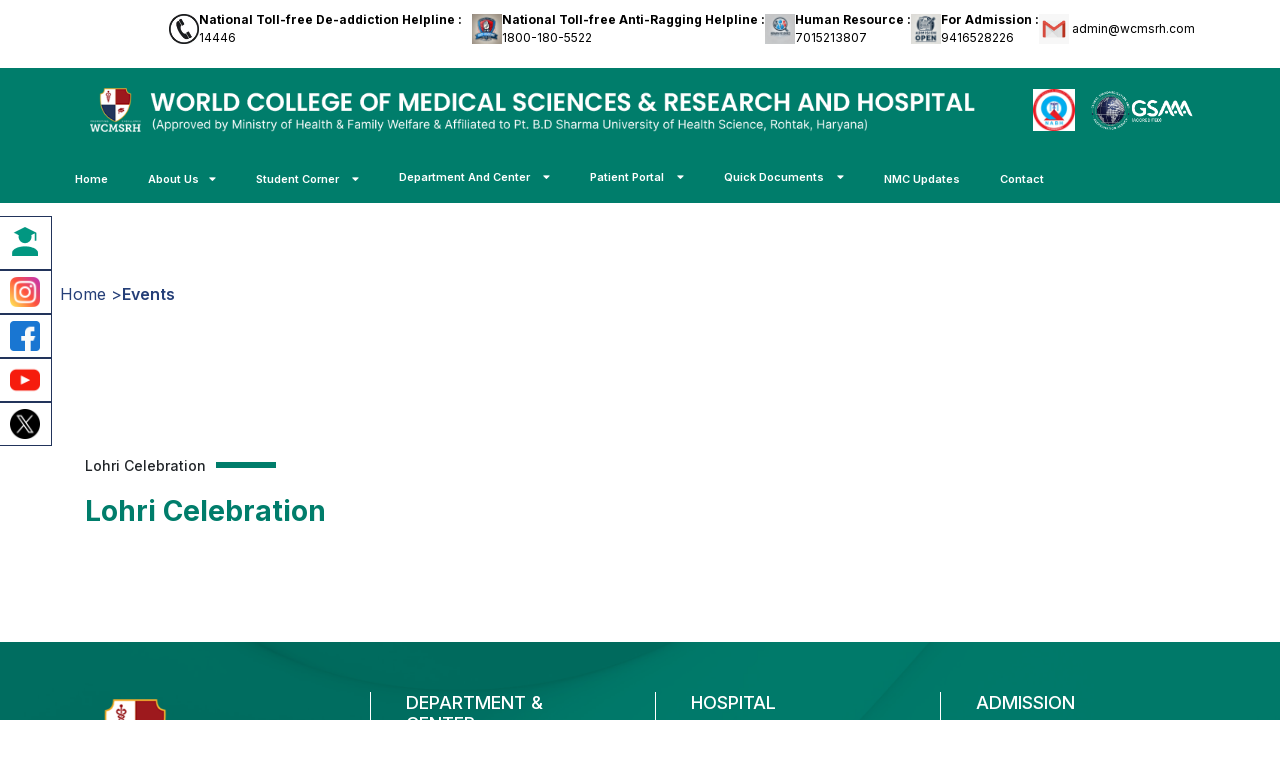

--- FILE ---
content_type: text/html; charset=UTF-8
request_url: https://wcmsrh.com/event-detail.php?eventId=MjY=
body_size: 5803
content:
<!DOCTYPE html>
<html lang="eng">
<head>
    <meta charset="utf-8">
    <meta name="viewport" content="width=device-width, initial-scale=1.0">
    <meta http-equiv="X-UA-Compatible" content="IE=edge">
    <title>WCMSRH</title>
    <!-- Favicons -->
    <link href="assets/images/logo-3.png" rel="icon">
    <!-- Bootstrap-Select CSS -->
    <link rel="stylesheet" href="assets/css/owl.carousel.min.css">
    <!-- Animation CSS -->
    <!-- <link rel="stylesheet" href="assets/css/aos.css"> -->
     <!-- Font Awesome css -->
    <link rel="stylesheet" href="https://use.fontawesome.com/releases/v5.6.3/css/all.css" integrity="sha384-UHRtZLI+pbxtHCWp1t77Bi1L4ZtiqrqD80Kn4Z8NTSRyMA2Fd33n5dQ8lWUE00s/" crossorigin="anonymous">
    <!-- Bootstrap CSS  -->
    <link rel="stylesheet" href="assets/css/bootstrap.min.css" type="text/css">
    <!-- Our Custom CSS -->
    <link rel="stylesheet" href="assets/css/style-home1.css?v=403">
    <!-- Media Queries CSS -->
    <link rel="stylesheet" href="assets/css/media-home1.css?v=403">
    <!----gallery view of Evacuation documentation images------>
    <!-- <link rel="stylesheet" href="https://rawgit.com/LeshikJanz/libraries/master/Bootstrap/baguetteBox.min.css"> -->
    <!-- Google Tag Manager -->
    <script>(function(w,d,s,l,i){w[l]=w[l]||[];w[l].push({'gtm.start':
    new Date().getTime(),event:'gtm.js'});var f=d.getElementsByTagName(s)[0],
    j=d.createElement(s),dl=l!='dataLayer'?'&l='+l:'';j.defer=true;j.src=
    'https://www.googletagmanager.com/gtm.js?id='+i+dl;f.parentNode.insertBefore(j,f);
    })(window,document,'script','dataLayer','GTM-NZZ9HGPX');</script>
    <!-- End Google Tag Manager -->
</head><style>
.departmentDeopMenu{
	display: grid !important;
    grid-template-columns: repeat(4, 1fr);
    gap: 15px;
    width: 80%;
    left: 15%;
    padding: 15px;
}
.subIcon{
	margin-left: 0px !important;
    margin-right: 5px;
}
@media only screen and (max-width: 767px){
	.departmentDeopMenu{
		display: block !important;
	}

}
</style>
<body>
	<!-- Google Tag Manager (noscript) -->
	<noscript><iframe src="https://www.googletagmanager.com/ns.html?id=GTM-NZZ9HGPX"
	height="0" width="0" style="display:none;visibility:hidden"></iframe></noscript>
	<!-- End Google Tag Manager (noscript) -->
	
	<div class="sidebar-icon">
				<!-- <a href="certificates.php" target="_blank" class="certificate">
			<img src="assets/images/sidebar/icon1.png">
		</a> -->
		<a  href="assets/images/sticky/student-manual.pdf" target="_blank" class="eductaion">
			<img src="assets/images/user-icon-grad.png">
		</a>
		<a href="https://www.instagram.com/wcmsrh/" target="_blank" class="eductaion">
			<img style="width: 30px; height: 30px;" src="assets/images/instagramNew.png" alt="" />
		</a>
		<a href="https://www.facebook.com/wcmsrh/?fref=ts" target="_blank" class="eductaion">
			<img style="width: 30px; height: 30px;" src="assets/images/facebookNew.png" alt="" />
		</a>
		<a href="https://www.youtube.com/@wcmsrh" target="_blank" class="eductaion">
			<img style="width: 30px; height: 30px;" src="assets/images/youtubeNew.png" alt="" />
		</a>
		<a href="https://twitter.com/i/flow/login?redirect_after_login=%2Fwcmsrh" target="_blank" class="eductaion">
			<img style="width: 30px; height: 30px;" src="assets/images/twitter3.png" alt="" />
		</a>
	</div>

	<div class="sidenav pointer">
		social media handles
	</div> 
	<header class="mainHeader">
		<div class="topHeader">
			<div class="container">
				<div class="row d-flex justify-content-end">
					<ul class="listInline contactList mobileView">
						<li><a href="tel:1800-180-5522"><b>National Toll-free Anti-Ragging Helpline :</b>  1800-180-5522 </a></li>
						<li><a href="tel:14446"><b>National Toll-free De-addiction Helpline :</b> 14446 </a></li>
					</ul>
					
				</div>
				<div class="d-flex justify-content-end">
					
					<ul class="listInline contactList">
												<li class="mbNone deskStyle" >
							<img class="mbNoneimg" loading="lazy" style="width: 30px; height: 30px;" src="assets/images/navIcon4.webp" alt="icon">
							<a href="tel:14446"><b>National Toll-free De-addiction Helpline :</b> <br> 14446 </a>
						</li>
						<li class="mbNone deskStyle" >
							<img class="mbNoneimg" loading="lazy" style="width: 30px; height: 30px;" src="assets/images/navIcon1.webp" alt="icon">
							<a href="tel:1800-180-5522"><b>National Toll-free Anti-Ragging Helpline :</b> <br>1800-180-5522 </a>
						</li>
						<li class="deskStyle">
							<img class="mbNoneimg" loading="lazy" style="width: 30px; height: 30px;" src="assets/images/navIcon2.webp" alt="icon">
							<a href="tel:7015213807"><b>Human Resource :</b> <br> 7015213807</a>
						</li>
						<li class="deskStyle">
							<img class="mbNoneimg" loading="lazy" style="width: 30px; height: 30px;" src="assets/images/navIcon3.webp" alt="icon">
							<a href="tel:9416528226"><b>For Admission :</b> <br>9416528226</a>
						</li>
						<li class="deskStyle">
							<img class="mbNoneimg" loading="lazy" style="width: 30px; height: 30px;" src="assets/images/navIcon5.webp" alt="icon">
							<a href="mailto:admin@wcmsrh.com">
								&nbsp;admin@wcmsrh.com							</a>
						</li>
					</ul>
				</div>
			</div>
		</div>
		<nav class="navbar navbar-expand-lg navbar-light bg-light" id="mainNav">
    <div class="container p-0 d-flex justify-content-between align-items-center w-100">
        <!-- Empty div to push center logo -->
        <div class="d-flex"></div>

        <!-- Center Logo -->
        <a class="navbar-brand deskPadding mx-auto" href="index.php">
            <img src="assets/images/logo-new.png" alt="" class="desktop">
            <img src="assets/images/logo-3.png" alt="" class="mobile">
        </a>

        <!-- Right Side Images -->
        <div class="d-flex align-items-center">
            <a class="navbar-brand p-0 me-2" style="object-fit: contain;" href="#">
                <img src="assets/images/nabh-header.jpeg" alt="">
            </a>
            <a class="navbar-brand p-0" style="object-fit: contain;" href="#">
                <img src="assets/images/Gsaaa_new.webp" alt="">
            </a>
        </div>

        <!-- Navbar Toggler -->
        <button class="navbar-toggler" type="button">
            <span class="navbar-toggler-icon"></span>
        </button>

        <div class="overLay"></div>
    </div>
</nav>

		<div class="mainNav" id="navbarSupportedContent">
			<button class="hidden-xs mobile cross-toggler">
				<i class="fas fa-times"></i>
			</button>
			<div class="container">
				<ul style="justify-content: left;" class="mainNavList">
					<li class="mobile"><a href="index.php"><img src="assets/images/logo-3.png" alt=""></a></li>
					<!-- <li class="nav-item"><a href="about.php">About Us</a></li> -->
					<li class="nav-item"><a href="index.php">Home</a></li>
					<li id="start" class="nav-item start">
						<a href="#" class="submenu">About Us<i class="fas fa-caret-down menuToggleIco"></i></a>
						<ul class="dropMenu bgNav1">
                			<li><a href="leadership-team.php">Leadership Team</a></li>
                			<li><a href="mission-vision.php">Mission & vision </a></li>
							<li id="first-div" class="first-div">
								<a href="#" class="nav-link">Messages<i class="fas fa-caret-right menuToggleIco"></i></a>
								<ul class="dropMenu bgNav2" id="first-div-content">
		                			<li><a href="dean-message.php"> Dean </a></li>
		                			<li><a href="director-hospital-message.php" > Director Hospital</a></li>
		                			<li><a href="director-academics-message.php" > Director Academics</a></li>
		                			<li><a href="medical-superintendent-message.php" > Medical Superintendent</a></li>
		                		</ul>
							</li>
                			<li><a href="affliation-university.php">Affiliation</a></li>
                			<li><a href="awards-achievement.php">Awards & Achievement</a></li>
                			<!-- <li><a href="assets/images/sticky/pdf2.pdf" target="_blank">Certification</a></li> -->
							<li id="first-div" class="first-div">
								<a href="#" class="nav-link">Certification<i class="fas fa-caret-right menuToggleIco"></i></a>
								<ul class="dropMenu dropMenu6 bgNav2" id="first-div-content">
		                			<li><a target="_blank" href="assets/images/NABH-Certification-Certificate.jpg">NABH</a></li>
		                			<li><a target="_blank" href="assets/images/certificate-gsaaa.jpg">GSAAA </a></li>
		                		</ul>
							</li>
                			<li><a href="citizen-charter.php">Citizen charter</a></li>
                			<li><a href="committees.php">Committees</a></li>

                		</ul>
					</li>
					<li id="start" class="nav-item start">
						<a href="#" class="submenu">Student Corner <i class="fas fa-caret-down menuToggleIco"></i></a>
						<ul class="dropMenu bgNav1">
                			<li id="first-div" class="first-div">
								<a href="#" class="nav-link">Courses<i class="fas fa-caret-right menuToggleIco"></i></a>
								<ul class="dropMenu mt-0 bgNav2" id="first-div-content">
									<li id="second-div">
										<a href="mbbs.php" class="nav-link">MBBS</a>
										
									</li> 
									<li id="second-div">
										<a href="mdms.php" class="nav-link ">MD/MS</a>
										
									</li>
		                			<li id="second-div">
										<a href="b-pharmacy.php" class="nav-link ">Pharmacy</a>
										
									</li>
		                		</ul>
							</li>
                			<li><a href="academic-calendar.php" target="_blank">Academic Calender</a></li>

							<li id="first-div" class="first-div">
								<a href="#" class="nav-link">Admission (Brochure) <i class="fas fa-caret-right menuToggleIco"></i></a>
								<ul class="dropMenu bgNav2" id="first-div-content">
		                			<li><a href="admission-process.php">Procedure Of Admission </a></li>
		                		</ul>
							</li>
                			<li><a href="panel/assets/images/committees/17352830463478.pdf" target="_blank">Antiragging Information</a></li>
                			<li id="first-div" class="first-div">
								<a href="#" class="nav-link">Academic Events<i class="fas fa-caret-right menuToggleIco"></i></a>
								<ul class="dropMenu dropMenu4 bgNav2" id="first-div-content">
									<li id="second-div">
										<a href="#" class="nav-link thirdLink">White Coat Ceremony<i class="fas fa-caret-right menuToggleIco"></i></a>
										<ul class="dropMenu bgNav3" id="second-div-content">
											<li id="third-div"><a href="white-coat-ceremony-ug.php">Under Graduate  </a></li>
											<li id="third-div"><a href="white-coat-ceremony-pg.php">Post Graduate  </a></li>
											<li id="third-div"><a href="white-coat-ceremony-2024.php">2024 </a></li>
											<li id="third-div"><a href="white-coat-ceremony.php">White Coat Ceremony </a></li>
										</ul>
									</li>
		                			<li><a href="poster-competitions.php">Poster Competitions </a></li>
		                			<li><a href="quiz-sessions.php">Quiz Sessions </a></li>
									<li id="second-div">
										<a href="#" class="nav-link thirdLink">CME<i class="fas fa-caret-right menuToggleIco"></i></a>
										<ul class="dropMenu bgNav3" id="second-div-content">
											<li id="third-div"><li><a href="cme-program.php">CME </a></li>
											<li id="third-div"><li><a href="world-glaucoma-week.php">World Glaucoma Week 2025 </a></li>
											<li id="third-div"><li><a href="world-hearing-day.php">World Hearing Day</a></li>
											<li id="third-div"><li><a href="world-suicide-prevention-day.php">World Suicide Prevention Day 2024 </a></li>
											<li id="third-div"><li><a href="world-sepsis-day.php">World Sepsis Day 2024 </a></li>
											<li id="third-div"><li><a href="mega-blood-donation.php">Mega Blood Donation Camp  </a></li>
											<li id="third-div"><li><a href="plant4mother-campaign.php"> एक पेड़ माँ के नाम/Plant4Mother</a></li>
											<li id="third-div"><li><a href="antimicrobial-week.php"> Antimicrobial Week 2025</a></li>
										</ul>
									</li>
		                		</ul>
							</li> 
                			<li><a href="academic-activities.php" target="_blank">Academic Activities</a></li>
							<li id="first-div" class="first-div">
								<a href="#" class="nav-link">Extracurricular Events<i class="fas fa-caret-right menuToggleIco"></i></a>
								<ul class="dropMenu dropMenu4 bgNav2" id="first-div-content"> 
		                			<li><a href="extracurricular-events.php?event=Yoga day 2025">Yoga day 2025 </a></li>
		                			<li><a href="extracurricular-events.php?event=Republic Day 2025">Republic Day 2025 </a></li>
		                			<li><a href="extracurricular-events.php?event=Freshers and Lohri celebration">Freshers and Lohri celebration </a></li>
		                			<li><a href="extracurricular-events.php?event=Teej">Teej </a></li>
		                			<li><a href="extracurricular-events.php?event=Sports day">Sports day </a></li>
		                			<li><a href="extracurricular-events.php?event=Fresher-2024">Fresher 2024</a></li>
		                			<li><a href="extracurricular-events.php?event=Fresher-2023">Fresher 2023</a></li>
		                			<li><a href="extracurricular-events.php?event=Fresher-2022">Fresher 2022</a></li>
		                			<li><a href="extracurricular-events.php?event=Saraswati Pooja">Saraswati Pooja </a></li>
		                			<li><a href="extracurricular-events.php?event=Basketball Tournament 2024">Basketball Tournament 2024 </a></li>
		                			<li><a href="extracurricular-events.php?event=Inauguration of Tobacco Cessation Center">Inauguration of Tobacco Cessation Center </a></li>
		                		</ul>
							</li>
                			<li><a href="simulation-lab.php">Simulation Lab</a></li>
                			<li><a href="central-library.php">Library</a></li>
                			<li><a href="student-section.php#mess">Mess Facility</a></li>
                			<li><a href="lecture-theatre.php">Lecture Theatres</a></li>
                			<!-- <li><a href="teaching-schedule.php">Teaching Schedule</a></li> -->
							<li id="first-div" class="first-div">
								<a href="#" class="nav-link">Teaching Schedule<i class="fas fa-caret-right menuToggleIco"></i></a>
								<ul class="dropMenu dropMenu8 bgNav2" id="first-div-content">
		                			<li><a href="teaching-schedule-ug.php">UG</a></li>
		                			<li><a href="teaching-schedule-pg.php">PG </a></li>
								</ul>
							</li>
                			<li><a href="cafeteria.php">Cafeteria </a></li>


                		</ul>
					</li>
					
					
					<li class="nav-item"><a href="#" class="nav-link submenu">Department And Center <i class="fas fa-caret-down menuToggleIco"></i></a>
						<ul class="dropMenu departmentDeopMenu">
							<li id="first-div">
								<a href="department-of-anatomy.php" class="nav-link"><i class="fa fa-graduation-cap subIcon" ></i>Anatomy</a>
							</li>
							<li id="first-div">
								<a href="department-of-anesthesia.php" class="nav-link"><i class="fa fa-graduation-cap subIcon" ></i>Anesthesia</a>
							</li>
							<li id="first-div">
								<a href="department-of-biochemistry.php" class="nav-link"><i class="fa fa-graduation-cap subIcon" ></i>Biochemistry</a>
							</li>
							<li id="first-div">
								<a href="department-of-blood-center.php" class="nav-link"><i class="fa fa-graduation-cap subIcon" ></i>Blood Center</a>
							</li>
							<li id="first-div">
								<a href="department-of-community-medicine.php" class="nav-link"><i class="fa fa-graduation-cap subIcon" ></i>Community Medicine</a>
							</li>
							<li id="first-div">
								<a href="department-of-dentistry.php" class="nav-link"><i class="fa fa-graduation-cap subIcon" ></i>Dentistry</a>
							</li>
							<li id="first-div">
								<a href="department-of-dermatology.php" class="nav-link"><i class="fa fa-graduation-cap subIcon" ></i>Dermatology</a>
							</li>
							<li id="first-div">
								<a href="department-of-emergency-medicine.php" class="nav-link"><i class="fa fa-graduation-cap subIcon" ></i>Emergency Medicine</a>
							</li>
							<li id="first-div">
								<a href="department-of-ent.php" class="nav-link"><i class="fa fa-graduation-cap subIcon" ></i>ENT</a>
							</li>
							<li id="first-div">
								<a href="department-of-forensic-medicine.php" class="nav-link"><i class="fa fa-graduation-cap subIcon" ></i>Forensic Medicine </a>
							</li>
							<li id="first-div">
								<a href="department-of-general-surgery.php" class="nav-link"><i class="fa fa-graduation-cap subIcon" ></i>General Surgery</a>
							</li>
							
							<li id="first-div">
								<a href="department-of-general-medicine.php" class="nav-link"><i class="fa fa-graduation-cap subIcon" ></i>Medicine</a>
							</li>
							<li id="first-div">
								<a href="department-of-microbiology.php" class="nav-link"><i class="fa fa-graduation-cap subIcon" ></i>Microbiology</a>
							</li>
							<li id="first-div">
								<a href="department-of-obstetrics-and-gynaecology.php" class="nav-link"><i class="fa fa-graduation-cap subIcon" ></i>Obstetrics & Gynaecology</a>
							</li>
							<li id="first-div">
								<a href="department-of-ophthalmology.php" class="nav-link"><i class="fa fa-graduation-cap subIcon" ></i>Ophthalmology</a>
							</li>
							<li id="first-div">
								<a href="department-of-orthopeadics.php" class="nav-link"><i class="fa fa-graduation-cap subIcon" ></i>Orthopeadics</a>
							</li>
							<li id="first-div">
								<a href="ddepartment-of-peadaitrics.php" class="nav-link"><i class="fa fa-graduation-cap subIcon" ></i>Paediatrics</a>
							</li>
							<li id="first-div">
								<a href="department-of-pathology.php" class="nav-link"><i class="fa fa-graduation-cap subIcon" ></i>Pathology</a>
							</li>
							<li id="first-div">
								<a href="department-of-pharmacology.php" class="nav-link"><i class="fa fa-graduation-cap subIcon" ></i>Pharmacology</a>
							</li>
							<li id="first-div">
								<a href="department-of-physiology.php" class="nav-link"><i class="fa fa-graduation-cap subIcon" ></i>Physiology</a>
							</li>
							<li id="first-div">
								<a href="department-of-psychiatry.php" class="nav-link"><i class="fa fa-graduation-cap subIcon" ></i>Psychiatry</a>
							</li>
							
							<li id="first-div">
								<a href="department-of-radiology.php" class="nav-link"><i class="fa fa-graduation-cap subIcon" ></i>Radiology</a>
							</li>
							<li id="first-div">
								<a href="department-of-respiratory-medicine.php" class="nav-link"><i class="fa fa-graduation-cap subIcon" ></i>Respiratory Medicine</a>
							</li>
							
						</ul>
					</li>

					<li id="start" class="nav-item start"><a href="#" class="nav-link submenu">Patient Portal <i class="fas fa-caret-down menuToggleIco"></i></a>
						<ul class="dropMenu bgNav1">
						    <li><a href="patient-education.php">Patient Education</a></li>
						    <li><a href="village-adoption-programme.php" >Village Adoption Programme</a></li>
							<li><a href="free-treatment.php">Free Treatment</a></li>
						</ul>
					</li>

					<li id="start" class="nav-item start"><a href="#" class="nav-link submenu">Quick Documents <i class="fas fa-caret-down menuToggleIco"></i></a>
						<ul class="dropMenu bgNav1">
						    <!-- <li><a href="leave-application.php">Leave Application</a></li> -->
							<li><a target="_blank" href="assets/images/calender.pdf">Calender</a></li>
						</ul>
					</li>
					<li class="nav-item"><a href="important-update.php">NMC Updates</a></li>
					<li class="nav-item"><a href="contact.php">Contact</a></li>

				</ul>
			</div>
		</div>
	</header>	<section class="breadcrumbs">
		<ul>
			<li>
				<a href="#">Home ></a>
			</li>
			<li>
				<a href="#" class="active"> Events</a>
			</li>
		</ul>
	</section>
	<section class="customSec">
		<div class="container tz-gallery">
			<div class="row">
				<div class="col-md-12 col-12">
					<div class="sectionHeading mb-3">
						<h3>Lohri Celebration</h3>
						<h2>Lohri Celebration</h2>
						<p></p>
					</div>
				</div>
							</div>
		</div>
	</section>
	<footer class="mainFooter">
		<div class="container">
			<div class="row">
								<div class="col-md-3 col-6">
					<div class="footerLogo mb-4">
						<img src="assets/images/logo-3.png" alt="" />
						<p>For MBBS and P.G Admissions: <b><br>+ 91 - 9416528226</b><br>
						Human Resource /Contact No: <b><br>+91 - 70152 13807</b><br>
							Email Id:- <b>admin@wcmsrh.com</b><br>
							<a class="text-white" href="https://maps.app.goo.gl/ZXnCkhij3qE8qSot6?g_st=aw" target="_blank"> Gurawar, 4 km stone on Jhajjar-Sampla Road, NH 334(B),  Jhajjar,  Haryana,  Pin Code:  124103 </a></p>
						<div class="d-flex gap-3 align-items-center">
							<span>Connect Us:</span>
							<a href="https://www.youtube.com/@wcmsrh"><img src="assets/images/youtube.png" alt="" /></a>
							<a href="https://www.facebook.com/wcmsrh/?fref=ts"><img src="assets/images/fb.png" alt="" /></a>
							<a class="logoAncer" href="https://www.instagram.com/wcmsrh/" target="_blank"><img src="assets/images/insta5.png" alt="" /></a>
							<a href="https://twitter.com/i/flow/login?redirect_after_login=%2Fwcmsrh"><img src="assets/images/twitter4.png" alt="" /></a>
						</div>
					</div>
					<div id="google_translate_element"></div>
					<script type="text/javascript">
					function googleTranslateElementInit() {
					new google.translate.TranslateElement({pageLanguage: 'en'}, 'google_translate_element');
					}
					</script>
					<script type="text/javascript" src="//translate.google.com/translate_a/element.js?cb=googleTranslateElementInit"></script>
				</div>
				<div class="col-md-3 col-6">
					<div class="footerLinks">
						<div class="d-block">
							<h3>DEPARTMENT & CENTER</h3>
							<ul class="fLists">
								<!-- <li><a href="central-library.php">Central Library</a></li> -->
								<li><a href="department-of-anatomy.php">Anatomy</a></li>
								<li><a href="department-of-anesthesia.php">Anesthesia</a></li>
								<li><a href="department-of-biochemistry.php">Biochemistry</a></li>
								<li><a href="department-of-community-medicine.php">Community Medicine</a></li>
								<li><a href="department-of-dentistry.php">Dentistry</a></li>
								<li><a href="department-of-dermatology.php">Dermatology</a></li>
								<li><a href="department-of-emergency-medicine.php">Emergency Medicine</a></li>
								<li><a href="department-of-ent.php">ENT</a></li>
								<li><a href="department-of-forensic-medicine.php">Forensic Medicine</a></li>
								<li><a href="department-of-general-medicine.php">General Medicine</a></li>
								<li><a href="department-of-general-surgery.php">General Surgery</a></li>
								<li><a href="department-of-generic-medicine.php"> Medicine</a></li>
								<li><a href="department-of-microbiology.php"> Microbiology</a></li>
								<li><a href="department-of-obstetrics-and-gynaecology.php">Obstetrics & Gynaecology</a></li>
								<li><a href="department-of-ophthalmology.php">Ophthalmology</a></li>
								<li><a href="department-of-orthopeadics.php">Orthopeadics</a></li>

								<li><a href="department-of-peadaitrics.php">Peadaitrics</a></li>
								<li><a href="department-of-pathology.php">Pathology</a></li>
								<li><a href="department-of-pharmacology.php">Pharmacology</a></li>
								<li><a href="department-of-physiology.php">Physiology</a></li>
								<li><a href="department-of-psychiatry.php">Psychiatry</a></li>
								<li><a href="department-of-radiology.php">Radiology</a></li>
								<li ><a href="simulation-lab.php"> Simulation Lab</a></li>
							</ul>
						</div>
					</div>
				</div>
				<div class="col-md-3 col-6">
					<div class="footerLinks">
						<div class="d-block mb-3">
							<h3>HOSPITAL</h3>
							<ul class="fLists">
								<li><a href="patient-care.php">Patient Care</a></li>
								<li><a href="facilities.php">Facilities</a></li>
								<li><a href="service.php">Hospital Services</a></li>
								<li><a href="hospital.php?hospital=T1BEIFNlcnZpY2Vz">OPD Services</a></li>
								<li><a href="ipd-services.php">IPD Services</a></li>
								<li><a href="hospital.php?hospital=Q2FzdWFsdHkgRW1lcmdlbmN5">Casualty/ Emergency Services</a></li>
								<li><a href="hospital.php?hospital=T3BlcmF0aW9uIFRoZWF0cmU=">Operation Theatre</a></li>
								<li><a href="hospital.php?hospital=SW50ZW5zaXZlIENhcmUgU2VydmljZXM=">Intensive Care Services</a></li>
								<li><a href="hospital.php?hospital=Qmxvb2QgQmFuaw==">Blood Bank</a></li>
								<li><a href="ct-scan-machine.php">MRI machine and CT scan machine</a></li>
								<li><a href="#">Healing Lab </a></li>
								<li> <a href="#">Central Lab </a></li> 
								<li><a href="#">Dialysis </a></li> 
								<li><a href="#"> ART Centre</a></li>
							</ul>
						</div>
						<div class="d-block">
							<h3>FACULTY & STAFF</h3>
																																			<ul class="fLists">
								<li><a href="panel/assets/images/faculty/17524942428090.pdf" target="_blank">Teaching Faculty</a></li>
								<li><a href="#" target="_blank">Non Teaching Staff</a></li>
								<li><a href="#" target="_blank">Nursing Staff</a></li>
							</ul>
						</div>
					</div>
				</div>
				<div class="col-md-3 col-6">
					<div class="footerLinks">
						<div class="d-block mb-3">
							<h3>ADMISSION</h3>
							<ul class="fLists">
								<li><a href="admission.php">Admitted Student</a></li>
							</ul>
						</div>
						<div class="d-block mb-3">
							<h3>STUDENT SECTION</h3>
							<ul class="fLists">
								<li><a href="student-section.php#residential">Residential</a></li>
								<li><a href="student-section.php#mess">Mess/Canteen</a></li>
								<li><a href="student-section.php#recreation">Recreation</a></li>
								<li><a href="#">Daily Needs Shop</a></li>
							</ul>
						</div>
						<div class="d-block">
							<h3>QUICK LINKS</h3>
							<ul class="fLists">
								<li><a href="clinical-material.php">Clinical Material</a></li>
								<li><a href="committees.php">Committees</a></li>
								<li><a href="#">Compliance</a></li>
							</ul>
						</div>
					</div>
				</div>
			</div>
			<div class="borderFooter mt-4"></div>
			<div class="copyright">Copyright © 2023 www.wcmsrh.com - ALL RIGHTS RESERVED</div>
		</div>
	</footer>
		<div class='modal fade successModal'>
            <div class='modal-dialog' style='margin-top: 15%;'>
                <div class='modal-content'>
                    <div class='modal-body' align="center">
                        <p><img src="panel/assets/images/success-icon.png" style="width: 200px;"></p>
                        <p class="success_text text-muted mt-5" style="font-size: 24px; font-weight: bold;"></p>
                    </div>
                </div>
            </div>
        </div>
        <div class='modal fade' id='myModalDelete' style="margin-top:10px">
            <div class='modal-dialog'>
                <div class='modal-content'>
                    <div class='modal-body' align="center">
                        <p><img src="panel/assets/images/delete.png" style="width: 200px;"></p>
                        <p class="modal_text mt-3" style="font-size: 17px; font-weight: bold;"></p>
                    </div>
                </div>
            </div>
        </div>
        <div class='modal fade failModal'>
            <div class='modal-dialog' style='margin-top: 15%;'>
                <div class='modal-content'>
                    <div class='modal-body' align="center">
                        <p><img src="panel/assets/images/fail-icon.png" style="width: 200px;"></p>
                        <p class="fail_text text-muted mt-5" style="font-size: 24px; font-weight: bold;"></p>
                    </div>
                </div>
            </div>
        </div>
	<!-- jQuery -->
	<script src="assets/js/jquery.min.js"></script>
	<!-- Bootstrap JS -->
	<script defer src="assets/js/bootstrap.min.js"></script>
	<!-- Scroll-effect JS -->
	<!-- <script src="assets/js/aos.js"></script> -->
	<script defer src="assets/js/local.js?version=02"></script>
	<script>
	  AOS.init();
	</script>
	<script defer src="assets/js/owl.carousel.min.js"></script>
	<!-- gallery section--->
	<!-- <script defer src="https://cdnjs.cloudflare.com/ajax/libs/baguettebox.js/1.8.1/baguetteBox.min.js"></script> -->
	<script>
	    baguetteBox.run('.tz-gallery');
	</script>
	<script type="text/javascript">
		$(document).ready(function () {
			setTimeout(function () {
				$('.sidebar-icon').fadeOut("slow"); // smoothly fades out the icon
				// $('.sidenav').fadeIn("slow"); 
			}, 6000); 

			// $('.sidenav').click(function(){
			// 	$('.sidebar-icon').show();
			// 	$('.sidenav').hide();
			// 	setTimeout(function () {
			// 	$('.sidebar-icon').fadeOut("slow"); // smoothly fades out the icon
			// 	$('.sidenav').fadeIn("slow"); 
			// }, 10000); // 6 seconds
			// });
			// $('.sidebar-icon').click(function(){
			// 	$('.sidebar-icon').hide();
			// 	$('.sidenav').show();
			// });
		});
		$('.mainNavList li').click(function(){
			 $('.dropMenu').toggle();
		});
		$('li#third-div').click(function(){
			 $('#third-div-content').toggle();
		});
		$('li#second-div').click(function(){
			document.getElementById('bgNav3').style.setProperty('display', 'block', 'important');

			 $('#second-div-content').toggle();
		});
		$('li#first-div').click(function(){
			 $('#first-div-content').toggle();
		});
		$(document).ready(function() {
			$('.homepageModel').modal('show');
		});

	</script>
</body>
</html>

--- FILE ---
content_type: text/css
request_url: https://wcmsrh.com/assets/css/style-home1.css?v=403
body_size: 5950
content:
@import url(https://fonts.googleapis.com/css2?family=Inter:wght@200;300;400;500;600;700&display=swap);nav#mainNav,nav#mainNav .nav-item{padding:0 15px}.mainHeader,.topHeader,body{background:#fff}.btnRed,a.download-btn{box-shadow:0 0 0 #00000036}.fLists li a:hover,.topHeader li a:hover,ul.info_list_two li a{text-decoration:underline}.numberList,.sidebar-list ul li,.txt_content li,ul.info_list{list-style:none}.breadcrumbs ul,.departments_list ul,.dropMenu,.listInline,.mainNavList,.sidebar-list ul li a,.subList{list-style-type:none}body{font-family:Inter,sans-serif;overflow:auto;font-size:14px;overflow-x:hidden;padding-top:140px}a,a:focus,a:hover{text-decoration:none;transition:.4s}img{max-width:100%}button,input{outline:0!important;box-shadow:none}.mobile,.second-div{display:none!important}.mainHeader{position:fixed;z-index:99;width:100%;top:0;left:0;transition:.4s}.admissionThumb,.mainNavList li a,.slideScroller .item .container,.sliderBanner,.testimonial{position:relative}.mainHeader.fixedHeader{top:-92px;transition:.4s;box-shadow:0 0 10px #0000002e}.topHeader{display:flex;justify-content:space-between;padding:11px 0;align-items:center}.listInline{display:flex;margin:0;padding:0;gap:50px}.gap20{gap:20px}.topHeader p a{color:#333;font-weight:500}.topHeader li,.topHeader li a{color:#000;font-size:12px}.topHeader .contactList i{color:#f08174}.logInBtn a{display:flex;align-items:center;gap:10px;color:#1e1e1e}.contactList li:first-child{padding-right:10px}nav#mainNav{background:#007d6b!important}.navbar-brand img{max-height:50px}li.menu-item a{color:#fff;display:block;padding:5px 10px;margin-bottom:2px;border-radius:3px}li.menu-item a:hover{background:#ed4834}nav#mainNav .nav-item>a{font-size:15px;color:#fff;font-weight:500;padding:26px 0;position:relative}nav#mainNav .nav-item>a:hover{color:#ed4934}.dropMenu:hover .dropMenuWrp{opacity:1;top:100%;z-index:9;transition:.5s;visibility:visible}nav#mainNav .nav-item>i{position:absolute;right:5px;top:33px}.mainNav,.preparingStudents{background:#007d6b}.mainNavList{margin:0;padding:15px 0;display:flex;justify-content:center}.mainNavList li a{color:#fff;text-transform:capitalize;font-weight:500;font-size:14px;padding:0 10px}.mainNavList li a i{margin-left:10px}.mainNavList li a.submenu:before{content:"";position:absolute;bottom:-3px;left:0;width:0%;height:1px;background:#fff;transition:.5s}.mainNavList li a.submenu:hover:before{width:100%;transition:.5s}.mainNavList li:last-child a:after,.mobileView,.teamCenterScroller .owl-carousel .owl-stage-outer:after{display:none}.slideScroller .item{overflow:hidden}.slideScroller .item>img{width:100%;height:500px;object-fit:cover}.bannerContent{position:absolute;left:0;top:0;width:100%;height:500px;background:url(../images/banner-bg.png) 0 0/cover no-repeat;display:flex;align-items:center}.bannerContent .d-block{position:relative;z-index:5}.bannerContent:before{content:"";background:0 0/cover #22345b;position:absolute;left:-300px;width:300px;height:100%;z-index:1}.bannerContent:after{content:"";width:200px;height:calc(100% + 120px);position:absolute;right:-120px;top:-70px;background:0 0/cover #22345b;transform:rotate(12deg);z-index:1}.btnRed:hover,.sliderBanner .owl-dots .active{background:#fff}.bannerContent h1{font-weight:600;font-size:44px;color:#fff;margin:0}.bannerContent p{margin:30px 0;font-size:16px;color:#fff}.admissionBannerBx h2,.facilitieBx h3,.sectionHeading h2{color:#007d6b;font-weight:700}.btnRed{display:inline-flex;background:#ffc67d;border-radius:10px;color:#000;font-weight:700;padding:10px 40px;border:1px solid #ffc67d}.btnRed:hover{color:#ffc67d;box-shadow:0 0 10px #00000036}.mainsliderBanner{background-color:#135d66;margin-top:65px}.sliderBanner .owl-nav{position:absolute;bottom:10px;left:42%;transform:translateX(-50%);display:flex;gap:30px}.sliderBanner .owl-dots{position:absolute;left:7%;bottom:20px;display:flex;gap:5px}.sliderBanner .owl-dots button{width:10px;height:10px;background:0 0;border:1px solid #fff;border-radius:50%}.sliderBanner .owl-nav img{max-width:100px}.aboutUs,.chairmanSec,.customSec{padding:0;position:relative;overflow:hidden}.abtShape{position:absolute;z-index:-1;right:0;top:-180px}.abtShape2{position:absolute;left:0;bottom:0}.abtShape2 img{width:520px}.aboutUs .container{position:relative;z-index:1}.abtShape img{width:300px}.sectionHeading h3{margin:0;display:inline;position:relative;font-size:14px}.sectionHeading h3:after{content:"";width:60px;height:6px;background:#007d6b;position:absolute;right:-70px;top:5px}.sectionHeading h2{font-size:30px}.para{color:#343434}.aboutUsContent ul,.aboutUsContentTwo ul{margin:0 0 20px;display:flex;padding:0;list-style-type:none;gap:20px}.aboutUsContent ul a,.aboutUsContentTwo ul a{color:#151515;font-weight:600}.facilities,.gallery{background:#e3fef7;padding:50px 0}.facilitiesList{display:flex;gap:30px}.facilitieBx{width:calc(100%/5 - 15px)}.facilitieBx img{width:100px;transform:scale(1);transition:.5s}.facilitieBx:hover>img,.quickLinkBx:hover img{transform:scale(1.1);transition:.5s}.facilitieBx h3{font-size:18px;margin:15px 0 10px}.facilitieBx:hover h3,.quickLinkBx:hover h3,.quickLinkBx:hover h3 a{color:#9d191d}.admissionBannerBx{display:flex;align-items:center;position:relative;gap:50px;background:#e8e8e8;border-radius:10px;padding-right:50px;overflow:hidden}.admissionBannerBx>img{height:130px}.admissionBannerBx h3{font-size:14px;margin:0}.admissionBannerBx h2{font-size:26px;white-space:nowrap;margin:0}.admissionBannerBx p{font-size:13px;margin:0}.admissionBannerBx .btnRed{white-space:nowrap}.admissionThumbContent{position:absolute;width:100%;left:0;bottom:0;padding:20px;background:#003c43ad;display:flex;align-items:center;gap:20px;height:95px;transition:.5s}.centerScrollerSlider .owl-carousel .owl-stage-outer,.latest{padding:50px 0}.admissionThumb:hover .admissionThumbContent{height:100%;transition:.5s}.admissionThumbContent img{width:60px}.admissionThumbContent h3{color:#fff;font-size:20px;margin:0}.admissionThumbContent h6{color:#fff;font-size:16px;margin:0}.galleryArea,.quickLinks .container-fluid{display:flex;gap:20px}.customLinksLists,.quickLinksLists{display:flex;flex-wrap:wrap;gap:20px}.quickLinkBx{width:calc(100% / 5 - 20px);display:flex;align-items:center;gap:15px}.quickLinkBx img{width:70px;transform:scale(1);transition:.5s}.quickLinkBx h3,.quickLinkBx h3 a{font-size:15px;color:#151515;margin:0;text-transform:capitalize}.quickLinkBx h2{font-size:26px;color:#007d6b;border-bottom:5px solid #007d6b;padding-bottom:5px}.quickLinks{margin:50px 0;border-top:2px solid #e8e8e8;border-bottom:2px solid #e8e8e8}.latest{background:#e3fef7;position:relative}.lateestShape{position:absolute;right:0;bottom:0;z-index:0}.lateestShape img{height:350px}.gallery h2,.latest h2{font-size:28px;color:#007d6b;font-weight:700;padding:0 0 10px;margin:0 0 20px}.breadcrumbs ul li a.active,.newsContent h5{font-weight:600}.newsBx{display:flex;gap:20px;margin:0 0 20px}.newsThumb img{width:80px!important;min-width:80px}.newsContent h5{font-size:14px;color:#9d191d;margin:0}.newsContent p{margin:0;font-size:13px}.latestNews .owl-nav{position:absolute;top:-64px;right:0;display:flex;gap:10px}.latestNews .owl-nav img,.testimonial .owl-nav img,.updates .owl-nav img{width:30px}.updates{padding:25px 40px;background:linear-gradient(153.65deg,#01b097 13.73%,#019781 50.04%,#007d6b 83.44%);border-radius:20px;color:#fff}.updates .owl-nav{position:absolute;right:0;bottom:0;display:flex;gap:10px}.updateBx p{margin:0 0 20px}.fLists li,.preparingStudents h2,.preparingStudents h3,.preparingStudents p{color:#fff}.testimonialShape1,.testimonialShape2{position:absolute;top:50px;left:0;z-index:0}.chairmanImg,.chairmanImg img,.guideSection,.teamSec{position:relative}.testimonialShape2{left:auto;right:0}.testimonialShape1 img,.testimonialShape2 img{height:200px}.testimonialContent p{font-style:italic;line-height:1.8}.paraTwo,.team-content p,.testimonialContent p b{font-style:normal}.testimonialContent{padding-top:20px}.testimonial .owl-nav{display:flex;justify-content:space-between;position:absolute;left:-35px;top:50%;width:calc(100% + 70px)}a.lightbox.gallery img{width:100%;height:350px;object-fit:fill;padding:3px}.gallery h2{display:flex;justify-content:space-between;align-items:center}.gallery h2 a{font-size:14px;font-weight:400;color:#000}.galleryArea .nav{min-width:140px}.tabContentWrp{display:flex;flex-wrap:wrap;gap:2px}.tabContentWrp img{height:130px;object-fit:cover}.galleryArea .nav .nav-link{border:1px solid #22345b;border-radius:0 50px 50px 0;margin-bottom:10px;color:#22345b}.chairmanImg::after,.chairmanImg::before{content:" ";width:150px;height:130px;border-radius:14.1922px}.galleryArea .nav .nav-link.active{color:#fff;background:#22345b}.galleryThumb{box-shadow:0 17.3519px 9.71706px -12.4934px rgba(0,0,0,.25)}.mainFooter{padding:50px 0 10px;background:url(../images/footer-bg.png) 0 0/cover no-repeat}.footerLogo>img{width:100px}.footerLogo p{color:#fff;margin:15px 0;line-height:1.8;font-size:14px}.footerLogo .d-flex{gap:15px;color:#fff}.footerLogo .d-flex img{width:25px}.footerLinks h3{color:#fff;font-size:18px;font-weight:500;border-bottom:1px solid #fff;padding:0 0 10px;margin:0 0 10px}.fLists{margin:0;padding:0 0 0 20px}.fLists li a{color:#e8e8e8;font-size:13px;line-height:1.7}.subList{padding-left:10px}.copyright{text-align:center;color:#fff;margin-top:20px}.footerLinks{padding:0 35px;border-left:1px solid #fff}.aboutUsContentTwo{padding-right:12rem;padding-top:25px}.sectionHeading h6{font-weight:700;line-height:1.2;font-size:18px}.paraTwo{font-family:Inter;font-weight:400;font-size:17px;line-height:28px;color:#343434;text-align:justify}.breadcrumbs ul,.chairmanImg,.customImg,.departments_list_heading,.sidebar-icon a{text-align:center}.chairmanImg img{width:auto;height:350px;border-radius:30px}.chairmanImg::before{position:absolute;left:13%;top:-44px;background:#22345b;z-index:-1}.chairmanImg::after{position:absolute;left:62%;top:264px;z-index:-1;background:#e3ecff}.teamSec::before,.teamShp::before{content:"";position:absolute;z-index:-1}.teamSec{padding:30px 0;background:url(../images/teamBg.png) 48px 0/contain no-repeat}.teamSec::before{background:#f4f8ff;left:0;right:0;height:659px;top:0}.teambx{display:flex;gap:25px}.teamImg{width:40%}.team-content{width:80%}.team-content p{font-family:Inter;font-weight:00;font-size:15px;line-height:2.2;text-transform:capitalize}.teamImgtwo img{width:250px;height:auto;border-radius:50px}.mt5{margin-top:4rem!important}.teamShp::before{left:49%;top:0;background:#e3ecff;border-radius:50%;width:740px;height:100%}.teamShpImg img{margin:27% 29px;width:425px;height:250px}.guideSection{margin:60px 0;overflow:hidden}.guideSection .col-12.col-md-12.aos-init.aos-animate{padding:0 4%}.sidebar-icon{position:fixed;top:30%;-webkit-transform:translateX(-50%);-ms-transform:translateX(-50%);transform:translateX(-50%);left:25px;z-index:100}.sidebar-icon a{display:block;padding:6px;transition:.3s}.certificate{background:#03927d}.eductaion{background:#fff;border:1px solid #22345b}.announcer{background:#ffc67d}.breadcrumbs{padding:4px 0;margin-top:90px}.breadcrumbs ul{display:flex;gap:10px;justify-content:center;background:0 0;width:fit-content;margin-left:49px;padding:14px 11px;height:50px;border-radius:10px;margin-bottom:0}.customTable thead,ul.info_list li i{background:#007d6b;color:#fff}.breadcrumbs ul li a{color:#253f78;font-weight:400;font-size:16px;line-height:19px}.dropMenu{position:absolute;background:#f0ad4e;padding:0;transition:.3s;opacity:0;left:auto;top:97%;visibility:hidden;min-width:200px;z-index:99}.cardBx,.custom-container,.customCard,.customImg,.customImg img,.numberList .item,.services-box,.txt_content li{position:relative}.dropMenu li a{display:block;padding:7px 10px!important;background:#f0ad4e;color:#fff!important;font-size:14px}.mainNavList li:first-child a{border-left:none}#mainNavList .navbar-nav>li.submenu:last-child .dropMenu,#mainNavList .navbar-nav>li.submenu:nth-last-child(2) .dropMenu,#mainNavList>li.submenu:nth-last-child(3) .dropMenu{left:auto;top:97%}.mainNavList>li:hover .dropMenu{display:block}.mainNavList>li:hover .dropMenu li:hover .dropMenu{display:block;background:#fff!important;position:absolute;left:99%;top:11%;padding:0;width:100%}.mainNavList>li:hover .dropMenu li:hover ul.dropMenu.dropMenu4{top:10%!important}.mainNavList>li:hover .dropMenu li:hover ul.dropMenu.dropMenu2{top:26%!important}.mainNavList>li:hover .dropMenu li:hover ul.dropMenu.dropMenu5{top:47%!important}.mainNavList>li:hover .dropMenu li:hover ul.dropMenu.dropMenu6{top:62%!important}.mainNavList>li:hover .dropMenu li:hover ul.dropMenu.dropMenu7{top:75%!important}.mainNavList>li:hover .dropMenu li:hover ul.dropMenu.dropMenu8{top:85%!important}.mainNavList ul li a:hover,.mainNavList ul li:hover>a{background:#e3fef7!important;color:#003c43!important}.mainNavList li:hover>ul{visibility:visible;opacity:1;transform:translate(0,0)}.mainNavList ul ul{left:169px;top:0;visibility:hidden;opacity:0;transform:translate(20px,20px);transition:.2s ease-out}table.table.customTable{width:100%;height:auto;overflow:hidden;border:1px solid #8888}a.download-btn{display:inline-flex;background:#ffc67d;border-radius:10px;color:#000;padding:10px 40px;border:1px solid #ffc67d;cursor:pointer}a.download-btn i{line-height:22px;padding-left:10px}a.download-btn:hover{background:#ffc67Db5;color:#000;border-radius:10px}::-webkit-scrollbar{background-color:#ccc;width:8px}::-webkit-scrollbar-thumb{background-color:#003c43}::selection{background:#003c43;color:#fff;text-shadow:none}.blueColor{color:#223867}.customCard{display:-ms-flexbox;display:flex;-ms-flex-direction:column;flex-direction:column;min-width:0;word-wrap:break-word;background-color:#fff;border:1px solid}.custom-container{margin:0 auto;width:46%;height:140px;perspective:1000px}#carousel{width:100%;height:100%;position:absolute;transform-style:preserve-3d;animation:20s linear infinite rotation}#carousel:hover{animation-play-state:paused}#carousel figure{display:block;position:absolute;width:48%;height:150px;left:10px;top:10px;background:#000;overflow:hidden;border:5px solid #000}.customImg::after,.customImg::before{content:" ";width:150px;height:130px;border-radius:14.1922px}#carousel figure:first-child{transform:rotateY(0) translateZ(288px)}#carousel figure:nth-child(2){transform:rotateY(40deg) translateZ(288px)}#carousel figure:nth-child(3){transform:rotateY(80deg) translateZ(288px)}#carousel figure:nth-child(4){transform:rotateY(120deg) translateZ(288px)}#carousel figure:nth-child(5){transform:rotateY(160deg) translateZ(288px)}#carousel figure:nth-child(6){transform:rotateY(200deg) translateZ(288px)}#carousel figure:nth-child(7){transform:rotateY(240deg) translateZ(288px)}#carousel figure:nth-child(8){transform:rotateY(280deg) translateZ(288px)}#carousel figure:nth-child(9){transform:rotateY(320deg) translateZ(288px)}#carousel figure img{-webkit-filter:grayscale(1);cursor:pointer;transition:.5s}#carousel figure img:hover{-webkit-filter:grayscale(0);transform:scale(1.2,1.2)}@keyframes rotation{from{transform:rotateY(0)}to{transform:rotateY(360deg)}}.numberList{width:100%;max-width:fit-content;padding:0}.numberList .item{display:block;counter-increment:list;padding-bottom:18px;font-size:15px;clear:both}.numberList .item::before{font-size:1.5rem;font-weight:900;content:counter(list);width:3rem;height:3rem;margin:0 1em .5em 0;color:#fff;background:linear-gradient(to bottom right,#13264e 25%,#243b6e) #253e74;float:left;text-shadow:0 0 3px #243b6f;border-radius:50%;display:inline-flex;justify-content:center;align-items:center;shape-outside:ellipse();z-index:1}.numberList .item::after{position:absolute;content:"";width:1.25rem;height:1.25rem;top:0;left:0;background-color:#162950;border-top-left-radius:4px;z-index:-1}ul.info_list{padding:0}ul.info_list li{margin:12px 0;font-size:16px;color:#333;display:flex;gap:10px}ul.info_list li i{padding:12px;border-radius:10px}ul.info_list li a{color:#333}.centerScrollerSlider .owl-item{filter:grayscale(100%)}.centerScrollerSlider .owl-item.active.center{transform:scale(1.2);z-index:99;filter:grayscale(0%)}.centerScrollerSlider .item img{width:100%;height:350px;object-fit:cover;border-radius:20px}.centerScrollerSlider .owl-nav button{font-size:40px!important;position:absolute;left:140px;top:50%;transform:translateY(-50%);outline:0;padding:0!important}.txt_content li::after,.txt_content li::before{content:'';width:6px;height:6px;top:8px;position:absolute}.centerScrollerSlider .owl-nav button.owl-next{left:auto;right:140px}.teamCenterScroller .slideScroller .item img{height:250px}.teamCenterScroller .owl-item.active.center{transform:scale(1.05)}.centerScrollerSlider.teamCenterScroller .owl-nav button{left:-50px}.centerScrollerSlider.teamCenterScroller .owl-nav button.owl-next{right:-50px!important;left:auto}.teamCenterScroller .owl-carousel .owl-stage-outer{padding:10px 0}.teamCenterScroller.centerScrollerSlider .owl-item{filter:grayscale(0)}.teamCenterScroller.centerScrollerSlider .owl-nav button,.teamCenterScroller.centerScrollerSlider .owl-nav button.owl-next{left:30%;top:150px}.teamCenterScroller.centerScrollerSlider .owl-nav button.owl-next{right:30%!important;left:auto}.centerScrollerSlider .owl-carousel .owl-stage-outer:after{content:"";width:100%;height:50px;position:absolute;left:0;bottom:0;background:#182b522e;z-index:-1;border-radius:40px 40px 0 0}.txt_content li::before{background:#243c70;left:-25px}.txt_content li::after{background:#041c32;opacity:.4;left:-19px}.txt_content li{margin:22px 0}.departments_list{background:#26295b;border-radius:14px;padding:16px 10px}.departments_list_heading h2{color:#ffff;font-size:23px;text-transform:uppercase;font-weight:700;line-height:35px}.departments_list ul{padding:0;text-align:left}.departments_list ul li a{display:flex;justify-content:start;gap:14px;background:#ffff;border-radius:10px;padding:8px;margin:12px}.departments_list ul li img{width:50px;height:50px;border-radius:50%}.departments_list ul li h3{font-size:14px;color:#333;margin:11px 0;line-height:1.2}.departments_heading{text-align:left;padding-left:15px}.departments_heading h2{color:#fff;text-transform:uppercase;font-size:24px;font-weight:bolder}.customImg{padding:30px}.customLinkBx,.serviceBx{width:calc(100% / 3 - 20px);padding:12px;height:150px;text-align:center}.customImg img{width:100%;height:350px;border-radius:30px}.customImg::before{position:absolute;left:2%;top:17px;background:#22345b;z-index:-1}.customImg::after{position:absolute;left:67%;top:268px;z-index:-1;background:#e3ecff}.customLinkBx img,.serviceBx img{width:70px;transform:scale(1);transition:.5s;margin-bottom:17px}.customLinkBx{border-radius:10px;box-shadow:17px 19px 15px -3px rgba(0,0,0,.1)}.custom-card-two,.serviceBx,.serviceBx:hover{box-shadow:0 10px 20px rgb(0 0 0 / 10%)}.customLinkBx h3,.customLinkBx h3 a,.serviceBx h3{font-size:15px;color:#223867;margin:0;text-transform:capitalize;font-weight:800}.serviceBx{border-radius:10px 10px 0 0;-webkit-transition:.5s;-ms-transition:.3s;-o-transition:.3s;transition:.5s}.serviceBx:hover{background-color:#fff;transform:translateY(-15px);border-bottom:4px solid #1370b5}.customThumb::after,.customThumb::before{content:"";background:#041c321c;border-radius:50%;z-index:-1;position:absolute}.customThumb{padding:28px}.customThumb img{object-fit:cover;border-radius:10px;width:100%;height:280px}.customThumb::after{width:250px;height:250px;left:-33px;top:35%}.customThumb::before{width:150px;height:150px;right:-1px;bottom:62%}ul.info_list_two{list-style:none;padding:12px 0}ul.info_list_two li a{color:#333}ul.info_list_two li i{color:#9c191d;padding:0;border-radius:10px}.customCard{background:#07204f17;border-radius:13px;padding:16px}.cardBx{width:100%;height:150px;background:#fff;border:2px solid #213665;border-radius:5px;padding:12px 0 0 40px;display:grid;align-items:center;justify-content:center}.cardBx i,.custom-card-two-img{display:grid;align-items:center}.cardBx i{position:absolute;background:#9d191d;color:#fff;width:55px;height:55px;left:-22px;border-radius:10px;justify-content:center;font-size:22px}.cardBx:hover{transform:translateY(-20px);background:#213665;color:#fff}.cardContent h3{font-size:18px;font-weight:700}.mt-0{margin-top:0}.services-box{background:#eff7ff;padding:50px;border-radius:8px;height:190px}.services-box .services-content{transition:.3s}.services-content h5{font-size:15px;margin-bottom:15px!important;font-weight:700}.services-content h5 a{color:#30313d}.services-box .services-content p{margin-bottom:0}.services-icon{position:absolute;top:-12px;left:7rem;background:#1b2e56;border-radius:50%;width:50px;height:50px;padding:12px;color:#fff;font-size:18px}.contact-form input{width:100%;border:none;padding-left:15px;transition:.3s;border-radius:10px;border:1px solid #20356252;height:calc(3em + .55rem + 2px)}.contact-form textarea{height:250px;width:100%;padding:15px;transition:.3s;border:1px solid #20356252;border-radius:10px}.contact-form i{position:absolute;right:25px;top:20px;font-size:16px;color:#1a2e55}.contact-form input:focus,textarea:focus{outline:0;box-shadow:none}.careerBx,.joinBx{width:100%;margin-bottom:20px;height:auto}.careerBx .careerBxImg img{width:100%;transition:transform .5s ease-in-out;height:220px;object-fit:cover}.awradCard:hover .awradCardImg img,.careerBx:hover .careerBxImg img,.joinBx:hover .joinBxImg img{transform:scale(1.1)}.careerBx .careerBxImg{overflow:hidden;padding:0}.careerBxContent span,.joinBx span{font-size:24px;line-height:1.5;font-weight:700;margin-bottom:0}.careerBxContent p,.joinBx p{font-size:16px;line-height:1.875;margin-top:9px;font-weight:400}.careerBxContent{height:180px}.joinBx .learnBtn,.learnBtn{color:#9d191d;cursor:pointer;font-size:15px;font-weight:700}.joinBx .learnBtn i,.learnBtn i{font-size:12px}.joinBxImg img{width:100%;margin-bottom:10px;height:230px;border-radius:10px 10px 0 0}.awradCard .awradCardImg img,.joinBx .joinBxImg img{width:100%;transition:transform .5s ease-in-out;object-fit:cover;height:100%}.joinBx .joinBxImg{overflow:hidden;padding:0;border-radius:50%;height:250px;width:250px;margin:10px auto}.serviceBx i{background:#233969;width:50px;height:50px;border-radius:50%;padding:12px 0;font-size:21px;color:#fff;margin:10px}.custom-card-two{width:100%;height:240px;padding:12px;border-radius:10px;margin-bottom:10px}.custom-card-two-img{font-size:27px;width:60px;height:60px;border:2px solid #f4b034;justify-content:center;border-radius:50%;color:#f4b034;margin-bottom:12px}.deskStyle,.sidebar-list ul li a{display:flex;display:flex;margin-bottom:10px}.custom-card-two-content h6{font:bold 18px/30px arial,serif}.custom-card-two-content p{font-family:Inter;font-style:normal;font-weight:400;font-size:13px;color:#343434;text-align:justify}.awradCard{box-shadow:0 10px 15px -3px rgba(0,0,0,.1);width:100%;border-radius:10px;height:350px}.awradCardImg img{width:100%;margin-bottom:10px;height:150px;border-radius:10px 10px 0 0}.awradCard .awradCardImg{overflow:hidden;padding:0;height:250px;width:100%;border-radius:10px 10px 0 0}.awradCardContent h3{font-size:14px;line-height:1.2;margin-top:20px;padding:1;color:#333}.awradCardContent{padding:10px 20px}.awradBtn,.awradBtn:hover{cursor:pointer;background:#03927d;position:absolute;right:14px;bottom:0;border-radius:10px 0;padding:5px;color:#fff}i.fa.fa-address-card.address_icon{padding:16px 11px;height:50px}.mainImage4{height:245px}@media only screen and (max-width:1286px) and (min-width:1200px){.mainImage4{height:220px}}@media only screen and (max-width:1199px) and (min-width:992px){.mainImage4{height:180px}}@media only screen and (max-width:991px) and (min-width:768px){.mainImage4{height:130px}}.deskStyle{align-items:center;gap:10px}.deskPadding{padding:20px}.viewAlllink{margin-top:20px;margin-left:45%}.bannertitle p{color:#fff!important;padding-right:10px;line-height:30px}.mainSliderImage{height:80vh;object-fit:cover}.vertical-center{margin:0;position:absolute;top:50%;-ms-transform:translateY(-50%);transform:translateY(-50%)}@media only screen and (max-width:768px){.deskPadding{padding:0}.mainImage4{height:350px;width:100%}.navbar-brand img{max-height:45px}.mbNoneimg{display:none!important}.vertical-center{margin:0;position:relative;top:50%;-ms-transform:translateY(-50%);transform:translateY(0)}.mainSliderImage{height:400px;object-fit:cover}}.eventImageHome{object-fit:contain;padding:0 10px}.eventImage{height:300px}.borderFooter{border-top:1px solid #ffffffa9}.banner img{width:100%}.mt50{margin-top:50px!important}.gsaa-logo{height:140px;object-fit:contain}.page-item .active{color:#fff;background:#00f}.gsaaaImage{position:absolute;margin-left:8em;margin-top:-30px}.thirdLink:hover~.second-div{display:block!important}.bgBlue{background:#f4f8ff}.para{font-size:15px;line-height:1.8}.mt-0{top:0!important}.mt15{margin-top:15px!important}.mt30{margin-top:30px!important}.fs-18{font-size:18px}@media screen and (max-width:768px){.bgNav3{display:none!important}.thirdLink:hover~.bgNav3{display:block!important}}.bgNav1 li a{background:#f0ad4e!important}.bgNav1 li a:hover,.bgNav2 li a:hover,.bgNav3 li a:hover{background:#e3fef7!important}.bgNav2 li a{background:#f8c681!important}.bgNav3 li a{background:#f1d0a2!important}.mtmarquee{margin-top:40px!important}.logoAncer{border-radius:20px;background:#fff;padding:1px}.logoAncer img{padding:4px}.sidebar-list{width:100%;height:fit-content;background:#f4f6f9;margin-bottom:30px;padding:20px;webkit-animation:1s zoomIn;animation:1s zoomIn;position:sticky!important;bottom:0;z-index:1}.sidebar-list ul{padding:0}.sidebar-list ul li a{transition:.5s;gap:12px;font-size:16px;position:relative;background:#007d6b;padding:10px;border-radius:10px;color:#fff;gap:10px}.pointer{cursor:pointer}.sidenav{position:fixed;top:38%;padding:10px 5px;left:0;background-color:#007d6b!important;writing-mode:vertical-rl;text-orientation:mixed;z-index:999;transform:rotate(0);color:#fff;font-family:Arial,sans-serif;font-size:16px;border-top-right-radius:8px;border-bottom-right-radius:8px;display:none}.mainSliderImage{object-fit:fill;width:100%}@media (max-width:768px){.mainSliderImage{object-fit:fill;width:100%;height:210px}.sidenav{transform:rotate(180deg);left:auto;right:0}}

--- FILE ---
content_type: text/css
request_url: https://wcmsrh.com/assets/css/media-home1.css?v=403
body_size: 2373
content:
@media screen and (min-width:1366px){.container{max-width:1250px}}@media screen and (max-width:1440px){.gsaaaImage{position:absolute;margin-left:5em}}@media screen and (max-width:1366px){.aboutUs,.customSec{overflow:hidden;position:relative}.aboutUs,.breadcrumbs,.cardBx,.customImg,.customSec{position:relative}.mainNav .container{max-width:1200px}.teamSec{padding:30px 0;background:url(../images/teamBg.png) 0 0/cover no-repeat}.btnRed{display:inline-flex;background:#e3fef7;border-radius:10px;color:#003c43;padding:10px 24px;box-shadow:0 0 0 #00000036;border:1px solid #003c43}.chairmanImg::after,.chairmanImg::before{content:" ";height:130px;border-radius:14.1922px;position:absolute;width:150px;z-index:-1}button.redBtn,button.redBtn:hover{box-shadow:0 4px 26px rgba(255,133,133,.25);border-radius:10px;width:130px;height:40px}.guideContent{display:flex;padding:10px 23px 0 31%;margin-top:40px}.guideheading h5{font-size:14px}.guideContent .guideheading h2{font-size:21px;color:#22345b;font-weight:700}.chairmanImg::before{left:5%;top:-55px;background:#22345b}.chairmanImg::after{left:66%;top:264px;background:#e3ecff}button.redBtn{background:#9d191d;border:none;color:#fff}button.redBtn:hover{background:#ffff;border:1px solid #9d191d;color:#9d191d}.guideSec{width:100%;height:200px;background:#e8e8e8;border-radius:10px;margin-top:30px}.aboutUsContentTwo{padding-right:3rem;padding-top:0}.mainNavList li a{color:#fff;text-transform:capitalize;font-weight:600;font-size:11px;position:static;padding:2px 20px}.aboutUs{padding:50px 0}.mainNavList li a.submenu:after{content:"";height:100%;width:1px;background:#fff;position:absolute;right:-11px;top:0}.breadcrumbs{padding:40px 0}.customSec{padding:95px 0}.departments_list ul li img{width:30px;height:30px}.departments_list ul li h3{font-size:14px;color:#333;margin:0;line-height:1.2}.cardBx{width:100%;height:180px;background:#fff;border:2px solid #213665;border-radius:5px;padding:10px 0 0 45px;display:grid;align-items:center;justify-content:center}.cardContent p{font-size:12px}.sectionHeading h2{font-size:28px;color:#007d6b;font-weight:700;margin:19px 0}.customThumb::before{content:"";background:#041c321c;width:150px;height:150px;border-radius:50%;z-index:-1;position:absolute;right:-1px;bottom:72%}.customImg::after{content:" ";position:absolute;width:150px;height:130px;left:58%;top:268px;border-radius:14.1922px;z-index:-1;background:#e3ecff}.customImg{text-align:center;padding:30px;margin:12px 0}.services-icon{position:absolute;top:-22px;left:7rem;background:#1b2e56;border-radius:50%;width:50px;height:50px;padding:12px;color:#fff;font-size:18px}.services-content h5{font-size:18px;margin-bottom:15px!important;font-weight:700}.mainNavList li:hover>ul{visibility:visible;opacity:1;transform:translate(-8px,0)}.gsaaaImage{position:absolute;margin-left:1em}}@media only screen and (max-width:1024px){.gsaaaImage{position:absolute;margin-left:3em}}@media only screen and (max-width:991px){body{padding-top:100px;overflow:visible}.mobile{display:block!important}.desktop,.mainNavList li a:after,.overLay,.quickLinksThumb{display:none}nav#mainNav .nav-item>a{padding:15px 0;border-bottom:1px solid #c3c3c3}nav#mainNav{padding:10px 15px}nav#mainNav .nav-item{padding:0}.topHeader li,.topHeader li a{font-size:11px}.navbar-light .navbar-toggler{border:none;padding:5px;background:#fff;border-radius:0}div#navbarSupportedContent{position:fixed;top:0;width:320px;left:0;background:#3cab9a;height:100vh;padding:60px 20px 20px;z-index:9;display:block;transform:translateX(-320px);transition:.4s}.cross-toggler{background:#fff;border:none;color:#000;padding:0;width:30px;height:30px;border-radius:50%;margin-bottom:10px;position:absolute;right:20px;top:20px;z-index:9999}ul.navbar-nav.ml-auto{height:calc(100vh - 60px);overflow:auto}div#navbarSupportedContent.active{left:320px;transition:.4s;overflow-x:auto}body.transform{transform:translateX(-320px);overflow:hidden}.overLay{position:fixed;width:100%;height:100vh;background:rgb(0 0 0 / 51%);top:0;left:0}.overLay.active{display:block}.mainNavList{display:block;padding:0}.mainNavList li{line-height:2;border-bottom:1px solid #ffffff5c;padding:5px 0}.mainNavList li img{max-height:80px;margin-bottom:20px}.mainNavList li:hover{background:#3e457c;color:#fff}.mainNav .container{margin:0;padding:0}.mainNavList>li:hover .dropMenu li{display:block;padding:1px;background:0 0}.mainNavList>li:hover .dropMenu{display:block;margin-bottom:-5px}.mainNavList ul{visibility:hidden;opacity:0;top:0;left:0;width:100%}.mainNavList li:hover>ul{visibility:visible;opacity:1;position:relative;transform:initial}.mainNavList ul ul{left:0;transform:initial}.mainNavList li>ul ul:hover{transform:initial}.bannerContent{padding:0 20px}.bannerContent h1{font-size:30px}.bannerContent p{font-size:14px;margin:20px 0}.sliderBanner .owl-dots{width:100%;bottom:30px;left:0;justify-content:center}.sliderBanner .owl-nav{left:50%}.facilitieBx{width:calc(100%/2 - 15px)}.facilitiesList,.galleryArea{flex-wrap:wrap}.facilities{margin-top:50px}.admissionThumb{margin-bottom:20px}.quickLinkBx{width:calc(100% / 2 - 20px)}.quickLinks{padding:20px 15px}.quickLinkBx img{width:50px}.quickLinkBx h3,.quickLinkBx h3 a{font-size:13px}.admissionBannerBx{flex-wrap:wrap;justify-content:center;padding:30px 20px;gap:20px}.testimonial{padding:0 30px}.galleryArea .nav{display:flex}.gallery #v-pills-tabContent{display:block;width:100%;margin-bottom:20px}.footerLinks{padding:0;border-left:0;margin-top:40px}.footerLinks h3{font-size:16px}.fLists li a,.footerLogo p{font-size:12px}.mainNavList>li:hover .dropMenu li:hover .dropMenu{display:block;background:0 0!important;position:relative;left:0;top:11%}.centerScrollerSlider .owl-nav button{left:20%}.centerScrollerSlider .owl-nav button.owl-next{right:20%!important;left:auto}.services-icon{position:absolute;top:-22px;left:7rem;background:#1b2e56;border-radius:50%;width:50px;height:50px;padding:12px;color:#fff;font-size:18px}.services-content h5{font-size:16px;margin-bottom:15px!important;font-weight:700}.sidebar-icon{position:fixed;top:30%;-webkit-transform:translateX(-50%);-ms-transform:translateX(-50%);transform:translateX(-50%);right:-8%;left:auto;z-index:100}.gsaaaImage{position:relative;margin-left:0;margin-top:0}}@media only screen and (max-width:767px){.chairmanImg::after,.chairmanImg::before{content:" ";position:absolute;height:100px;border-radius:14.1922px;z-index:-1}.paraTwo,.team-content p{font-family:Inter;font-style:normal;text-align:justify}.aboutUs,.breadcrumbs,.cardBx,.chairmanImg,.chairmanImg img,.chairmanSec,.customImg img,.customSec,.services-box,.txt_content li{position:relative}.mt15{margin-top:26px!important}.mbNone,.teamShp{display:none}.chairmanSec{padding:0 10px;overflow:hidden}.paraTwo{font-weight:400;font-size:16px;line-height:26px;color:#343434}.sectionHeading h6{font-weight:700;line-height:1.2;font-size:18px}.chairmanImg{text-align:center;padding:12px}.chairmanImg img{width:100%!important;height:280px;border-radius:30px;object-fit:cover}.centerScrollerSlider .item img,.teamImg img{height:250px}.chairmanImg::after{width:130px;left:63%;top:216px;background:#e3ecff}.chairmanImg::before{width:120px;left:-7%;top:-28px;background:#22345b}.teamSec{margin:0 15px;background:#f4f8ff}.sectionHeading h2{font-size:20px;color:#22345b;font-weight:700}.teambx{display:block;gap:25px}.teamImg{width:100%}.teamImg img{object-fit:contain;width:100%}.team-content{width:100%;margin-top:20px}.team-content p{font-weight:00;font-size:16px;line-height:28px;text-transform:capitalize}.breadcrumbs{padding:10% 0;height:50px}.aboutUsContentTwo{padding-right:0;padding-top:0}.aboutUs{padding:0 17px;overflow:hidden}.centerScrollerSlider .owl-nav button,.centerScrollerSlider .owl-nav button.owl-next{top:150px!important}.centerScrollerSlider .owl-nav button{left:-17px;background:#999!important}.centerScrollerSlider .owl-nav button.owl-next{right:-16px!important}a.download-btn{background:#9d191d;color:#fff;padding:7px;border-radius:10px;font-size:10px}a.download-btn:hover{background:#9d191db5;color:#fff;padding:7px}.customSec{padding:0;overflow:hidden;margin-top:25px}.breadcrumbs ul{list-style-type:none;display:flex;gap:0;justify-content:start;background:0 0;width:fit-content;margin-left:21px;text-align:start;padding:9px 0;height:50px;border-radius:0;flex-wrap:wrap;margin-bottom:-30px}.breadcrumbs ul li a{color:#253f78;font-weight:400;font-size:15px;line-height:19px}table.table.customTable{width:100%;height:auto;overflow:hidden;border:1px solid #8888;font-size:12px}.customImg::after,.customImg::before{content:" ";position:absolute;width:80px;height:80px;border-radius:14.1922px;z-index:-1}.admissionThumbContent h3{color:#fff;font-size:16px;margin:0}.txt_content li{list-style:none;margin:10px 20px}.customImg::before{left:2%;top:17px;background:#22345b}.customImg::after{left:73%;top:165px;background:#e3ecff}.customImg img{width:100%;height:200px;border-radius:30px}.cardBx i,ul.info_list li i{color:#fff;width:50px;height:50px}.cardBx{width:100%;height:150px;background:#fff;border:2px solid #213665;border-radius:5px;padding:10px 0 0 45px;display:grid;align-items:center;justify-content:center;margin-top:10px}.cardBx p{font-size:14px}.cardBx i{position:absolute;background:#9d191d;left:-15px;border-radius:10px;display:grid;align-items:center;justify-content:center;font-size:21px}.hospital-gallery{padding:35px 0!important}.customLinkBx,.serviceBx{padding:12px;text-align:center;width:100%;height:150px}.customLinksLists{display:block;flex-wrap:wrap;gap:20px}.customLinkBx{border-radius:10px;box-shadow:17px 19px 15px -3px rgba(0,0,0,.1)}.serviceBx{border-radius:10px 10px 0 0;box-shadow:0 10px 20px rgb(0 0 0 / 10%);-webkit-transition:.5s;-moz-transition:.3s;-ms-transition:.3s;-o-transition:.3s;transition:.5s}.services-box{background:#eff7ff;padding:50px;border-radius:8px;height:160px;margin-bottom:27px}.departments_list{background:#26295b;border-radius:14px;padding:16px 10px;margin-top:10px}a.lightbox.gallery img{width:100%;height:150px;object-fit:contain;padding:3px}.mobileMargin{margin-top:53px}ul.info_list li i{background:#9c191d;padding:16px;border-radius:10px}.address_icon{padding:16px!important;height:50px!important;width:50px!important}.listInline{display:flex;margin:0;padding:0;list-style-type:none;gap:15px}.thirdLink:hover .second-div{display:block!important}.mt30{margin-top:40px!important}.mobileView{display:block}.bgBlue{margin:0}.mtmarquee{margin-top:57px!important}.logoAncer{border-radius:84px;background:#fff;padding:0;height:6px;margin-top:3px}.logoAncer img{padding:0;margin-top:-17px}}@media only screen and (max-width:350px){nav#mainNav{padding:10px}}

--- FILE ---
content_type: text/javascript
request_url: https://wcmsrh.com/assets/js/local.js?version=02
body_size: 670
content:

$(".navbar-toggler, .cross-toggler").click(function () {
    $(".mainNav").toggleClass("active");
    $(".overLay").toggleClass("active");
});


$(window).scroll(function () {
    var scroll = $(window).scrollTop();
    if (scroll >= 41) {
        $(".mainHeader").addClass("fixedHeader");
    } else {
        $(".mainHeader").removeClass("fixedHeader");
    }
});

$(document).ready(function () {
    // $('.homepageModel').modal('show'); 
    $('.loading').hide();
    $('form.add-menu-form').submit(function (e) {
        $('.loading').show();
        var thisEl = $(this).find('input[type="submit"]');
        thisEl.val('Please wait...');
        thisEl.attr('disabled', 'true');
        thisEl.css('pointer-events', 'none');
        var formdata = new FormData(this);
        formdata.append('form', $(this).attr('class'));
        e.preventDefault();
        $.ajax({
            'data': formdata,
            'url': 'panel/admin/insert-data.php',
            'type': 'post',
            'contentType': false,
            'cache': false,
            'processData': false,
            'success': function (response) {
                var json = JSON.parse(response);
                if (!json.error) {
                    $('.modal').modal('hide');
                    $('p.success_text').addClass('success').removeClass('error').text(json.message);
                    $('.successModal').modal('show');
                    setTimeout(function () {
                        location.reload();
                    }, 2000);
                }
                else {
                    $('.modal').modal('hide');
                    $('p.fail_text').removeClass('success').addClass('error').text(json.message);
                    $('.failModal').modal('show');
                    setTimeout(function () {
                        $('.failModal').modal('hide');
                    }, 3000);
                    thisEl.val('Submit');
                    thisEl.removeAttr('disabled');
                    thisEl.css('pointer-events', 'auto');
                }
                $('.loading').hide();
            }
        });
    });
    /**owl-slider-settings**/
    $('.slider').owlCarousel({
        loop: true,
        margin: 0,
        nav: true,
        center: false,
        autoplay: true,
        autoplayTimeout: 9000,
        navText: ["<img src='assets/images/arrow-left.png' alt='left'>", "<img src='assets/images/arrow-right.png' alt='right'>"],
        dots: false,
        responsive: {
            0: {
                items: 1
            },
            600: {
                items: 1
            },
            1000: {
                items: 1
            }
        }
    });
    $('.slider').on('click', '.owl-prev, .owl-next', function () {
        $('.slider').trigger('stop.owl.autoplay'); // Stop autoplay
        $('.slider').trigger('play.owl.autoplay', [7000]); // Restart autoplay with 10s delay
    });
    $('.latest-slider').owlCarousel({
        loop: true,
        margin: 0,
        nav: true,
        center: false,
        autoplay: false,
        autoplayTimeout: 5000,
        navText: ["<img src='assets/images/left-btn.png' alt='left'>", "<img src='assets/images/right-btn.png' alt='right'>"],
        dots: false,
        responsive: {
            0: {
                items: 1
            },
            600: {
                items: 1
            },
            1000: {
                items: 1
            }
        }
    });
    $('.latest-slider2').owlCarousel({
        loop: true,
        margin: 0,
        nav: true,
        center: false,
        autoplay: false,
        autoplayTimeout: 5000,
        navText: ["<img src='assets/images/left-btn.png' alt='left'>", "<img src='assets/images/right-btn.png' alt='right'>"],
        dots: false,
        responsive: {
            0: {
                items: 1
            },
            600: {
                items: 1
            },
            1000: {
                items: 3
            }
        }
    });
    $('.latest-slider-news').owlCarousel({
        loop: true,
        margin: 0,
        nav: true,
        center: false,
        autoplay: false,
        autoplayTimeout: 5000,
        navText: ["<img src='assets/images/left-btn.png' alt='left'>", "<img src='assets/images/right-btn.png' alt='right'>"],
        dots: false,
        responsive: {
            0: {
                items: 1
            },
            600: {
                items: 1
            },
            1000: {
                items: 3
            }
        }
    });
    $('.updates-slider').owlCarousel({
        loop: true,
        margin: 0,
        nav: true,
        center: false,
        autoplay: false,
        autoplayTimeout: 5000,
        navText: ["<img src='assets/images/left-btn-white.png'>", "<img src='assets/images/right-btn-white.png'>"],
        dots: false,
        responsive: {
            0: {
                items: 1
            },
            600: {
                items: 1
            },
            1000: {
                items: 1
            }
        }
    });
    $('.testimonial-slider').owlCarousel({
        loop: true,
        margin: 0,
        nav: true,
        center: false,
        autoplay: true,
        autoplayTimeout: 5000,
        navText: ["<img src='assets/images/left-btn.png' alt='left'>", "<img src='assets/images/right-btn.png' alt='right'>"],
        dots: false,
        responsive: {
            0: {
                items: 1
            },
            600: {
                items: 1
            },
            1000: {
                items: 1
            }
        }
    });
    /**Announcement-slider-settings**/
    $('.announcementSlider').owlCarousel({
        loop: true,
        margin: 10,
        nav: true,
        autoplay: true,
        autoplayTimeout: 5000,
        navText: ["<i class='fa fa-chevron-left'></i>", "<i class='fa fa-chevron-right'></i>"],
        dots: false,
        responsive: {
            0: {
                items: 1
            },
            600: {
                items: 1
            },
            1000: {
                items: 2
            }
        }
    });

});


$(document).ready(function () {
    $('.centerSlider').owlCarousel({
        loop: true,
        margin: 0,
        nav: true,
        center: true,
        autoplay: false,
        autoplayTimeout: 2000,
        navText: ["<i class='fa fa-chevron-left'></i>", "<i class='fa fa-chevron-right'></i>"],
        dots: false,
        responsive: {
            0: {
                items: 1
            },
            600: {
                items: 2
            },
            1000: {
                items: 2
            }
        }
    });
});